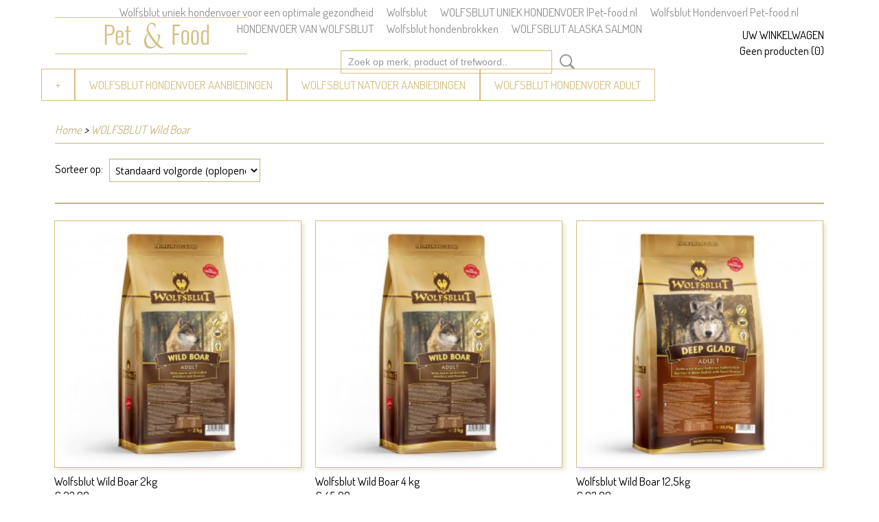

--- FILE ---
content_type: text/html; charset=UTF-8
request_url: https://www.pet-food.nl/webshop/wolfsblut-wild-boar/
body_size: 13704
content:
<!DOCTYPE html>
<html lang="nl" prefix="og: http://ogp.me/ns#">
<head>
  <script src="/core/javascript/polyfills/polyfills-transpiled.js" defer nomodule></script>
  <meta name="keywords" content="=http%3A%2F%2Fwww.pet-food.nl%2Fwebshop%2F28728-WOLFSBLUT&amp;amp;amp;ei=g5OpUp_2Cc_Q7Ab8mYGgDA&amp;amp;amp;usg=AFQjCNFbNY7B1S-oABXPsTP0xX-gOMUOhg&amp;amp;amp;bvm=bv.57967247,d.d2k
wolfsblut verkooppunten - Google zoeken
http://www.google.nl/url?sa=t&amp;amp;amp;rct=j&amp;amp;amp;q=&amp;amp;amp;esrc=s&amp;amp;amp;frm=1&amp;amp;amp;source=web&amp;amp;amp;cd=1&amp;amp;amp;cad=rja&amp;amp;amp;sqi=2&amp;amp;amp;ved=0CDgQFjAA&amp;amp;amp;url=http%3A%2F%2Fwww.pet-food.nle%2Fwebshop%2F28728-WOLFSBLUT&amp;amp;amp;ei=Ge4dUvu6HdGS7Aay2YCwDA&amp;amp;amp;usg=AFQjCNFbNY7B1S-oABXPsTP0xX-gOMUOhg&amp;amp;amp;bvm=bv.51156542,d.d2k
url?sa=t&amp;amp;amp;rct=j&amp;amp;amp;q=&amp;amp;amp;esrc=s&amp;amp;amp;frm=1&amp;amp;amp;source=web&amp;amp;amp;cd=1&amp;amp;amp;cad=rja&amp;amp;amp;sqi=2&amp;amp;amp;ved=0CDgQFjAA&amp;amp;amp;url=http%3A%2F%2Fwww.pet-food.nl%2Fwebshop%2F28728-WOLFSBLUT&amp;amp;amp;ei=Ge4dUvu6HdGS7Aay2YCwDA&amp;amp;amp;usg=AFQjCNFbNY7B1S-oABXPsTP0xX-gOMUOhg&amp;amp;amp;bvm=bv.51156542,d.d2khttp://www.google.nl/#gs_rn=21&amp;amp;amp;gs_ri=psy-ab&amp;amp;amp;cp=8&amp;amp;amp;gs_id=w&amp;amp;amp;xhr=t&amp;amp;amp;q=wolfsblutpetfood.nl&amp;amp;amp;es_nrs=true&amp;amp;amp;pf=p&amp;amp;amp;output=search&amp;amp;amp;sclient=psy-ab&amp;amp;amp;oq=wolfsblu&amp;amp;amp;gs_l=&amp;amp;amp;pbx=1&amp;amp;amp;bav=on.2,or.r_qf.&amp;amp;amp;bvm=bv.49405654,d.ZWU&amp;amp;amp;fp=e12efdd4deaf9040&amp;amp;amp;biw=1680&amp;amp;amp;bih=943
url?sa=t&amp;amp;amp;rct=j&amp;amp;amp;q=wolfsblut&amp;amp;amp;source=web&amp;amp;amp;cd=1&amp;amp;amp;cad=rja&amp;amp;amp;ved=0CDcQ0gIoATAA&amp;amp;amp;url=http%3A%2F%2Fwww.pet-food.nl%2Fhundefutter-trockenfutter-fuer-hunde-wolfsblutpetfood.nl&amp;amp;amp;ei=zT2fUeOEJ6PH7AabmYAQ&amp;amp;amp;usg=AFQjCNF1jBpWUbrMzhDy2q-_xaiGZ7PCEg
http://www.google.nl/url?sa=t&amp;amp;amp;rct=j&amp;amp;amp;q=wolfsblut&amp;amp;amp;source=web&amp;amp;amp;cd=1&amp;amp;amp;cad=rja&amp;amp;amp;ved=0CDcQ0gIoATAA&amp;amp;amp;url=http%3A%2F%2Fwww.pet-food.nl%2Fhundefutter-trockenfutter-fuer-hunde-wolfsblut.html&amp;amp;amp;ei=zT2fUeOEJ6PH7AabmYAQ&amp;amp;amp;usg=AFQjCNF1jBpWUbrMzhDy2q-_xaiGZ7PCEg
url?sa=t&amp;amp;amp;rct=j&amp;amp;amp;q=wolfsblut&amp;amp;amp;source=web&amp;amp;amp;cd=1&amp;amp;amp;cad=rja&amp;amp;amp;sqi=2&amp;amp;amp;ved=0CDcQFjAA&amp;amp;amp;url=http%3A%2F%2Fwww.pet-food.nl.%2F&amp;amp;amp;ei=k8-cUYG_A86A7QanqoGICA&amp;amp;amp;usg=AFQjCNFCuDz5afXoiCSZLQ-aYKnCaXi-xA&amp;amp;amp;bvm=bv.46751780,d.d2k
http://www.google.nl/url?sa=t&amp;amp;amp;rct=j&amp;amp;amp;q=wolfsblut&amp;amp;amp;source=web&amp;amp;amp;cd=1&amp;amp;amp;cad=rja&amp;amp;amp;sqi=2&amp;amp;amp;ved=0CEAQ0gIoATAA&amp;amp;amp;url=http%3A%2F%2Fwww.pet-food.nl%2Fhundefutter-trockenfutter-fuer-hunde-wolfsblut.html&amp;amp;amp;ei=k8-cUYG_A86A7QanqoGICA&amp;amp;amp;usg=AFQjCNF1jBpWUbrMzhDy2q-_xaiGZ7PCEg&amp;amp;amp;bvm=bv.46751780,d.d2k
sa=t&amp;amp;amp;rct=j&amp;amp;amp;q=wolfsblut+alaska+salmon+15+kg&amp;amp;amp;source=web&amp;amp;amp;cd=1&amp;amp;amp;cad=rja&amp;amp;amp;ved=0CDsQFjAA&amp;amp;amp;url=http%3A%2F%2Fwww.pet-food.nl%2Fdetail%2F241307-WOLFSBLUT-ALASKA-SALMON-15-kg&amp;amp;amp;ei=InYzUbLwFeqG0AX324DACg&amp;amp;amp;usg=AFQjCNG96WV_QPTzPWU5ymuxjbhl4L4jAg&amp;amp;amp;bvm=bv.43148975,d.d2k
url?sa=t&amp;amp;amp;rct=j&amp;amp;amp;q=wolfsblut+black+marsh&amp;amp;amp;source=web&amp;amp;amp;cd=1&amp;amp;amp;cad=rja&amp;amp;amp;ved=0CDsQFjAA&amp;amp;amp;url=http%3A%2F%2Fwww.pet-food.nl%2Fdetail%2F580826-WOLFSBLUT-BLACK-MARSH-15-kg&amp;amp;amp;ei=aHczUfeVK8aZ0QWs1YDIAw&amp;amp;amp;usg=AFQjCNEtYlpRL5EH-Fpa0-JnXeNMqdLGfQ&amp;amp;amp;bvm=bv.43148975,d.d2k
url?sa=t&amp;amp;amp;rct=j&amp;amp;amp;q=wolfsblut+blue+mountain&amp;amp;amp;source=web&amp;amp;amp;cd=2&amp;amp;amp;cad=rja&amp;amp;amp;ved=0CEIQFjAB&amp;amp;amp;url=http%3A%2F%2fwww.pet-food.nl%2Fdetail%2F580837-WOLFSBLUT-BLUE-MOUNTAIN-4-kg&amp;amp;amp;ei=93czUfXxJ5S10QW-pICYCg&amp;amp;amp;usg=AFQjCNHf2clxcjfwPbqBLb-VHUesa0MQLw&amp;amp;amp;bvm=bv.43148975,d.d2k
url?sa=t&amp;amp;amp;rct=j&amp;amp;amp;q=wolfsblut+cold+river+15+kg&amp;amp;amp;source=web&amp;amp;amp;cd=1&amp;amp;amp;cad=rja&amp;amp;amp;ved=0CDEQFjAA&amp;amp;amp;url=http%3A%2F%2Fwww.pet-food.nl%2Fdetail%2F241311-WOLFSBLUT-COLD-RIVER-15-kg&amp;amp;amp;ei=zXkzUayBEqjF0QW7uoCACQ&amp;amp;amp;usg=AFQjCNHDiByxqNKXLJkGD7Dmi21bKrU2ag&amp;amp;amp;bvm=bv.43148975,d.d2k
url?sa=t&amp;amp;amp;rct=j&amp;amp;amp;q=wolfsblut+dark+forest&amp;amp;amp;source=web&amp;amp;amp;cd=1&amp;amp;amp;cad=rja&amp;amp;amp;ved=0CDEQFjAA&amp;amp;amp;url=http%3A%2F%2Fwww.pet-food.nl%2Fhundefutter-trockenfutter-erwachsene-hunde%2Fhundefutter-dark-forest-trockenfutter.html&amp;amp;amp;ei=NXozUZOxFcuS0QW45YCQAQ&amp;amp;amp;usg=AFQjCNG2rzQkekUzgPFU7RpJjHa3I3DghQ&amp;amp;amp;bvm=bv.43148975,d.d2k
url?sa=t&amp;amp;amp;rct=j&amp;amp;amp;q=wolfsblut+green+valley&amp;amp;amp;source=web&amp;amp;amp;cd=1&amp;amp;amp;cad=rja&amp;amp;amp;ved=0CDEQFjAA&amp;amp;amp;url=http%3A%2F%2 www.pet-food.nl%2Fhondenbrok%2Fwolfsblut-green-valley&amp;amp;amp;ei=zXozUZHyOabI0QXp3YHYDA&amp;amp;amp;usg=AFQjCNHcaDogo12laJii71ZAafzRt6-YkA&amp;amp;amp;bvm=bv.43148975,d.d2k
url?sa=t&amp;amp;amp;rct=j&amp;amp;amp;q=wolfsblut+grey+peak&amp;amp;amp;source=web&amp;amp;amp;cd=1&amp;amp;amp;cad=rja&amp;amp;amp;ved=0CDsQFjAA&amp;amp;amp;url=http%3A%2F%2Fwww.pet-food.nl%2Fforum%2Fwolfsblut-heeft-een-nieuwe-smaak-grey-peak-beschikbaar-variant-puppys-adult-senior&amp;amp;amp;ei=WIAzUZj_JYOi0QXc84BQ&amp;amp;amp;usg=AFQjCNEYYF0bvVR04wGWXxml-RIpwoqZpA&amp;amp;amp;bvm=bv.43148975,d.d2k
url?sa=t&amp;amp;amp;rct=j&amp;amp;amp;q=wolfsblut+grey+peak+puppy&amp;amp;amp;source=web&amp;amp;amp;cd=1&amp;amp;amp;cad=rja&amp;amp;amp;ved=0CDEQFjAA&amp;amp;amp;url=http%3A%2F%2Fwww.pet-food.nl%2Fforum%2Fwolfsblut-heeft-een-nieuwe-smaak-grey-peak-beschikbaar-variant-puppys-adult-senior&amp;amp;amp;ei=yIAzUaWtGKSi0QX75YCgDA&amp;amp;amp;usg=AFQjCNEYYF0bvVR04wGWXxml-RIpwoqZpA&amp;amp;amp;bvm=bv.43148975,d.d2k
url?sa=t&amp;amp;amp;rct=j&amp;amp;amp;q=wolfsblut+grey+peak+senior&amp;amp;amp;source=web&amp;amp;amp;cd=1&amp;amp;amp;cad=rja&amp;amp;amp;ved=0CDsQFjAA&amp;amp;amp;url=http%3A%2F%2Fwww.pet-food.nl%2Fhundefutter-trockenfutter-senioren-alte-hunde%2Fhundefutter-grey-peak-senior-trockenfutter.html&amp;amp;amp;ei=EoEzUaH6EK_Z0QXkloGwDA&amp;amp;amp;usg=AFQjCNEU54P6wh_LkS3WPL59vpWe9pS7Pg&amp;amp;amp;bvm=bv.43148975,d.d2k
url?sa=t&amp;amp;amp;rct=j&amp;amp;amp;q=wolfsblut+grey+peak+small+breed&amp;amp;amp;source=web&amp;amp;amp;cd=1&amp;amp;amp;cad=rja&amp;amp;amp;ved=0CDEQFjAA&amp;amp;amp;url=http%3A%2F%2Fwww.pet-food.nl%2Fforum%2Fwolfsblut-heeft-een-nieuwe-smaak-grey-peak-beschikbaar-variant-puppys-adult-senior&amp;amp;amp;ei=64EzUYK0KOnM0AXIjYHYDQ&amp;amp;amp;usg=AFQjCNEYYF0bvVR04wGWXxml-RIpwoqZpA&amp;amp;amp;bvm=bv.43148975,d.d2k
url?sa=t&amp;amp;amp;rct=j&amp;amp;amp;q=wolfsblut+grey+peak+small+breed+15+kg&amp;amp;amp;source=web&amp;amp;amp;cd=1&amp;amp;amp;cad=rja&amp;amp;amp;ved=0CDEQFjAA&amp;amp;amp;url=http%3A%2F%2Fwww.pet-food.nl%2Fdetail%2F481062-WOLFSBLUT-GREY-PEAK-Small-Breed-15-kg&amp;amp;amp;ei=KoIzUeG7A-eK0AWPq4D4CQ&amp;amp;amp;usg=AFQjCNGdft0d7XsGAvwnHA1JV5WdIWko3Q&amp;amp;amp;bvm=bv.43148975,d.d2k
url?sa=t&amp;amp;amp;rct=j&amp;amp;amp;q=wolfsblut+wild+duck&amp;amp;amp;source=web&amp;amp;amp;cd=1&amp;amp;amp;cad=rja&amp;amp;amp;ved=0CDsQFjAA&amp;amp;amp;url=http%3A%2F%2Fwww.pet-food.nl%2Fhundefutter-trockenfutter-erwachsene-hunde%2Fhundefutter-wild-duck-adult-trockenfutter.html&amp;amp;amp;ei=b4IzUaXhHKSt0QX7yYBw&amp;amp;amp;usg=AFQjCNHzj1_sCXsGwema-iTdPRkHhu1VpA&amp;amp;amp;bvm=bv.43148975,d.d2k
url?sa=t&amp;amp;amp;rct=j&amp;amp;amp;q=wolfsblut+wild+duck+small+breed&amp;amp;amp;source=web&amp;amp;amp;cd=1&amp;amp;amp;cad=rja&amp;amp;amp;ved=0CDEQFjAA&amp;amp;amp;url=http%3A%2F%2Fwww.pet-food.nl%2Fdetail%2F580918-WOLFSBLUT-WILD-DUCK-SMALL-BREED-3-kg&amp;amp;amp;ei=NIMzUavLKsO50QWL8oHIDw&amp;amp;amp;usg=AFQjCNGXhPH4pzWqKaBq5f3ORYm8CT-e6g&amp;amp;amp;bvm=bv.43148975,d.d2k
url?sa=t&amp;amp;amp;rct=j&amp;amp;amp;q=wolfsblut+wide+plain&amp;amp;amp;source=web&amp;amp;amp;cd=1&amp;amp;amp;cad=rja&amp;amp;amp;ved=0CDEQFjAA&amp;amp;amp;url=http%3A%2F%2Fwww.pet-food.nl%2Fhundefutter-trockenfutter-erwachsene-hunde%2Fhundefutter-wide-plain-trockenfutter.html&amp;amp;amp;ei=noMzUfW6A6KV0QXYqYCACw&amp;amp;amp;usg=AFQjCNEV0uRlCSS5QiAdEoTuB2qThhvoVQ&amp;amp;amp;bvm=bv.43148975,d.d2k
url?sa=t&amp;amp;amp;rct=j&amp;amp;amp;q=wolfsblut+wide+plain+puppy&amp;amp;amp;source=web&amp;amp;amp;cd=1&amp;amp;amp;cad=rja&amp;amp;amp;ved=0CDEQFjAA&amp;amp;amp;url=http%3A%2F%2Fwww.pet-food.nl%2Fdetail%2F659052-WOLFSBLUT-WIDE-PLAIN-Puppy-15-kg&amp;amp;amp;ei=2IMzUcaTI4TG0QWz_ICQBQ&amp;amp;amp;usg=AFQjCNEydb2a9tlZLqeaD6WpfH01fXgbbQ&amp;amp;amp;bvm=bv.43148975,d.d2k
http://www.google.nl/#hl=nl&amp;amp;amp;gs_rn=4&amp;amp;amp;gs_ri=psy-ab&amp;amp;amp;pq=wolfsblut&amp;amp;amp;cp=11&amp;amp;amp;gs_id=5f&amp;amp;amp;xhr=t&amp;amp;amp;q=wolfsblut+alaska+salmon&amp;amp;amp;es_nrs=true&amp;amp;amp;pf=p&amp;amp;amp;sclient=psy-ab&amp;amp;amp;oq=wolfsblut+a&amp;amp;amp;gs_l=&amp;amp;amp;pbx=1&amp;amp;amp;bav=on.2,or.r_gc.r_pw.r_qf.&amp;amp;amp;bvm=bv.42965579,d.d2k&amp;amp;amp;fp=425eb3ee55342f59&amp;amp;amp;biw=1641&amp;amp;amp;bih=885
http://www.google.nl/#hl=nl&amp;amp;amp;q=wolfsblut+alaska+salmon+15+kg&amp;amp;amp;spell=1&amp;amp;amp;sa=X&amp;amp;amp;ei=6nMuUfDvOOWX1AWf54CIDQ&amp;amp;amp;ved=0CCsQBSgA&amp;amp;amp;bav=on.2,or.r_gc.r_pw.r_qf.&amp;amp;amp;bvm=bv.42965579,d.d2k&amp;amp;amp;fp=425eb3ee55342f59&amp;amp;amp;biw=1641&amp;amp;amp;bih=885
http://www.google.nl/#hl=nl&amp;amp;amp;sclient=psy-ab&amp;amp;amp;q=wolfsblut+blue+mountain&amp;amp;amp;oq=wolfsblut+blue+mountain+&amp;amp;amp;gs_l=hp.1.1.0j0i30j0i10i30j0i30.11594.13151.3.15310.4.4.0.0.0.0.87.312.4.4.0...0.0...1c.1.4.psy-ab.EYwoEnMRuHE&amp;amp;amp;pbx=1&amp;amp;amp;bav=on.2,or.r_gc.r_pw.r_qf.&amp;amp;amp;bvm=bv.42965579,d.d2k&amp;amp;amp;fp=425eb3ee55342f59&amp;amp;amp;biw=1641&amp;amp;amp;bih=885
http://www.google.nl/#hl=nl&amp;amp;amp;sclient=psy-ab&amp;amp;amp;q=wolfsblut+blue+mountain+15+kg&amp;amp;amp;oq=wolfsblut+blue+mountain+15+kg&amp;amp;amp;gs_l=hp.12..0i10.4884.4884.16.6466.1.1.0.0.0.0.64.64.1.1.0...0.0...1c.1.4.psy-ab.xejmEO2_Plo&amp;amp;amp;pbx=1&amp;amp;amp;bav=on.2,or.r_gc.r_pw.r_qf.&amp;amp;amp;bvm=bv.42965579,d.d2k&amp;amp;amp;fp=425eb3ee55342f59&amp;amp;amp;biw=1641&amp;amp;amp;bih=885
http://www.google.nl/#hl=nl&amp;amp;amp;sclient=psy-ab&amp;amp;amp;q=wolfsblut+black+marsh&amp;amp;amp;oq=wolfsblut+b&amp;amp;amp;gs_l=hp.1.3.0l4.0.0.23.2897.0.0.0.0.0.0.0.0..0.0...0.0...1c..4.psy-ab.Rc6MsfgNOAg&amp;amp;amp;pbx=1&amp;amp;amp;bav=on.2,or.r_gc.r_pw.r_qf.&amp;amp;amp;bvm=bv.42965579,d.d2k&amp;amp;amp;fp=425eb3ee55342f59&amp;amp;amp;biw=1641&amp;amp;amp;bih=885
http://www.google.nl/#hl=nl&amp;amp;amp;gs_rn=4&amp;amp;amp;gs_ri=psy-ab&amp;amp;amp;pq=wolfsblut%20black%20marsh&amp;amp;amp;cp=27&amp;amp;amp;gs_id=cj&amp;amp;amp;xhr=t&amp;amp;amp;q=wolfsblut+black+marsh+15+kg&amp;amp;amp;es_nrs=true&amp;amp;amp;pf=p&amp;amp;amp;sclient=psy-ab&amp;amp;amp;oq=wolfsblut+black+marsh+15+kg&amp;amp;amp;gs_l=&amp;amp;amp;pbx=1&amp;amp;amp;bav=on.2,or.r_gc.r_pw.r_qf.&amp;amp;amp;bvm=bv.42965579,d.d2"/>
  <meta name="description" content="WOLFSBLUT Wild Boar Wolfsblut hondenvoer Koop je bij www.pet-food.nl Wolfsblut Hondenvoer Wolfsblut maakt natuurlijke en gezonde, maar vooral "/>
  <meta name="language" content="nl"/>
  <meta name="charset" content="UTF-8"/>
  <meta name="google-site-verification" content="2BLtTzRAN8bemmOrIMs5yIMlpcEoBTaEHoETj6rX7go"/>
  <meta name="generator" content="IZICMS2.0"/>
  <link href="/service/xml/News/atom.xml" rel="alternate" title="Alle berichten"/>
  <link href="/data/cache/compressedIncludes/compressedIncludes_2394788041_676262c9febd950eb61f977d1aae1c6e.css" rel="stylesheet" media="all"/>
  <link href="https://fonts.googleapis.com/css?family=Dosis:400,700&amp;r=3788&amp;fp=" rel="stylesheet" media="screen"/>
  <link href="https://fonts.googleapis.com/css?family=Open+Sans:400,700&amp;r=3788&amp;fp=" rel="stylesheet" media="screen"/>
  <link href="https://fonts.googleapis.com/css?family=Source+Sans+Pro:400,700&amp;r=3788&amp;fp=" rel="stylesheet" media="screen"/>
  <script src="/core/javascript/mootools/mootools-core-1.6.0-transpiled.js?r=3788&amp;fp=92a13c37"></script>
  <script src="/core/javascript/mootools/mootools-more-1.6.0-transpiled.js?r=3788&amp;fp=92a13c37"></script>
  <script src="/core/javascript/lib/helper/LocaleGlobal-minified.js?r=3788&amp;fp=92a13c37" type="module"></script>
  <script src="/core/javascript/lib/helper/LocaleGlobal-transpiled.js?r=3788&amp;fp=92a13c37" defer nomodule></script>
  <script src="/modules/Shop/templates/bootstrap/js/pixeldensity-transpiled.js?r=3788&amp;fp=92a13c37"></script>
  <script src="/modules/Shop/templates/bootstrap/js/cerabox/cerabox-transpiled.js?r=3788&amp;fp=92a13c37"></script>
  <script src="/modules/Shop/templates/bootstrap/js/modal.js?r=3788&amp;fp=ebabe499"></script>
  <script src="/modules/Shop/templates/bootstrap/js/product_attributes-transpiled.js?r=3788&amp;fp=92a13c37"></script>
  <script src="/templates/responsive-1/js/product-behaviour-transpiled.js?r=3788&amp;fp=92a13c37"></script>
  <script src="/templates/responsive-1/js/touch-mootools-transpiled.js?r=3788&amp;fp=92a13c37"></script>
  <script src="/templates/responsive-1/js/category-menu-transpiled.js?r=3788&amp;fp=92a13c37"></script>
  <script src="/templates/responsive-1/js/columnizer-transpiled.js?r=3788&amp;fp=92a13c37"></script>
  <script src="/templates/responsive-1/js/responsive-transpiled.js?r=3788&amp;fp=92a13c37"></script>
  <script src="/templates/responsive-1/js/designListener-transpiled.js?r=3788&amp;fp=92a13c37"></script>
  <script src="/modules/Shop/templates/bootstrap/js/modal-transpiled.js?r=3788&amp;fp=92a13c37"></script>
  <script>/*<![CDATA[*/
    document.addEventListener('DOMContentLoaded',function(){
      var evt = document.createEvent('CustomEvent');evt.initCustomEvent( 'designchange', false, false, {"carousel_slide_duration":"5000ms","carousel_slide1_enabled":"1","carousel_slide1_animation":"fade","carousel_slide1_button_text":"","carousel_slide1_button_href":"https:\/\/www.wolfsblut-petfood.nl\/webshop\/wolfsblut-hondenvoeraanbiedingen\/","carousel_slide2_enabled":"-1","carousel_slide2_animation":"slide-up","carousel_slide2_button_text":"BEKIJK HET AANBOD","carousel_slide2_button_href":"\/","carousel_slide3_enabled":"-1","carousel_slide3_animation":"slide-left","carousel_slide3_button_text":"","carousel_slide3_button_href":"\/","carousel_slide3_slogan":"VOORBEELDSLIDE 3","carousel_slide4_enabled":"-1","carousel_slide4_animation":"slide-down","carousel_slide4_button_text":"","carousel_slide4_button_href":"\/","carousel_slide4_slogan":"VOORBEELDSLIDE 4","carousel_slide5_enabled":"-1","carousel_slide5_animation":"slide-right","carousel_slide5_button_text":"","carousel_slide5_button_href":"\/","carousel_slide5_slogan":"VOORBEELDSLIDE 5","carousel_slide1_full_image_link":"","carousel_slide1_slogan":"Pet-food","carousel_slide2_full_image_link":"","carousel_slide2_slogan":"","carousel_slide3_full_image_link":"","carousel_slide4_full_image_link":"","carousel_slide5_full_image_link":""} );document.dispatchEvent(evt);
      Locale.define('nl-NL','Core',{"cancel":"Annuleren","close":"Sluiten"});
      Locale.define('nl-NL','Shop',{"loading":"Een moment geduld alstublieft..","error":"Er is helaas een fout opgetreden.","added":"Toegevoegd","product_added_short":"&#x2713; Toegevoegd aan winkelwagen:","product_not_added":"Het product kon niet worden toegevoegd.","variation_not_given_short":"Kies de gewenste uitvoering:","attribute_dimension_error":"Het veld '%s' bevat een ongeldige waarde."});
      Locale.use('nl-NL');
  });
  /*]]>*/</script>
  <style>/*<![CDATA[*/
    #site .product .thumbnail a{
height: 350px;
}
/*body .product {
    width: 100%;
}*/
.categoryMenu h2{
color: #D1BF82;
}
#site .product .thumbnail{
border-color: #D1BF82;
}
#site .product .thumbnail:hover{
border-color: #D1BF82;
}
form.search input{
background: #ffffff;
border-color: #D1BF82;
color:#000000;
}
body div#shop-modal-container .modal-body select{
background: #ffffff;
border-color: #D1BF82;
color:#000000;
}
#top .basketLink{
color:#000000;
}
#site select{
background: #ffffff;
color: #D1BF82;
}
#menu .dropdown{
background: #ffffff none repeat scroll 0% 0%;
}
#menu .dropdown a{
font-weight:700!important;
}
#menu .dropdown a, #menu .dropdown .active a, #menu .dropdown a.hover{
color: #D1BF82;
}
#menu .container > ul > .active > a, #menu .container > ul > .open > a, #menu .container > ul > li > a.hover{
background:#ffffff;
color: #D1BF82;
}
/*Verberg subtitel onder productfoto's*/
#site .productAction .imageCanvas .subtitle{
display:none;
}
/*koop knoppen*/
#site .product .buy, #site .product .buy:hover, #site .productDetail .buy, #site .productDetail .buy:hover{
background: #D1BF82;
}
.categories li, .pull-right li, .categoryMenu li
{
  border: 1px solid #D1BF82;
}
/*producten*/
#site .product{
height:unset;
}
#site .productDetail h1{
color: #000000;
}
#site .product .desc{
display:none;
}
#top #logo{
    background-size: contain;
}
#site .product .name{
color:#000000;
}
/*Correct producttext display*/
@media (min-width: 1200px){
.span6{
margin-left: 0;
}
.span6 .row{
margin-left: 0;
}
}
/*product hover niet meer zwart*/
#site .focussed .product { border-color: #282828; background: #ffffff none repeat scroll 0% 0%;}
.span2.similarProducts .name a{
color: #000000;
}
blockquote{
padding:0;
margin:0;
border-left: none;
}
body .categoryMenu li a:hover, .NavigationToolsModule li a:hover{
border: 1px solid #000000;
}
/*Customized order pop up*/
#shop-modal-container{
border: 3px solid #C4B47F;
}
div#shop-modal-container .modal-header {
    margin-bottom: 0;
}
body div#shop-modal-container .modal-header, body div#shop-modal-container .modal-body, body div#shop-modal-container .modal-footer{
background: #ffffff none repeat scroll 0% 0%;
}
.modal-header h3, .order-product-detail, body div#shop-modal-container .modal-header .order-product-detail .productDetail h1, body div#shop-modal-container .modal-header .order-product-detail .productDetail span.price{
color:#000000!important;
}
.modal-header h3, .productDetail h1, body div#shop-modal-container .modal-header .product-attributes .productDetail span.price, body div#shop-modal-container .modal-header .product-related .productDetail span.price, body div#shop-modal-container .modal-header .order-product-detail .productDetail span.price{
font-weight:300!important;
}
body div#shop-modal-container .modal-header .order-product-detail .productDetail button.cancel{
background:#ffffff;
border:1px solid #C4B47F;
}
/*Remove after test*/
.categoryMenu {
  display: none;
}
.span9 {
    width: 100%;
  }
.iziInnerContent img{
width:100%!important;
min-height:550px;
}
.home .iziInnerContent img{
width:inherit!important;
min-height:104px;
}
/*for mobile*/
@media (max-width: 767px){
body .product {
    width: 100%;
}
#carousel {
    height: 200px;
}
#carousel .slide1 .slogan {
margin-right: 18%;
}
.mobileHeader{
background-color: #D1BF82;
}
#menu .container > ul > li > a{
text-transform: none;
padding-left:10px;
font-weight:300!important;
}
.iziInnerContent img{
min-height:200px!important;
}
.home .iziInnerContent img{
width:inherit!important;
min-height:104px!important;
}
#menu .container > ul > li > a{
font-size:21px;
font-weight: 400 !important;
}
.caret {
    border-top: 10px solid #000000;
    border-right: 10px solid transparent;
    border-left: 10px solid transparent;
}
}/**/
.span3 {
    width: 360px;
  }
.home .span3 {
    width: 360px;
  }
/*Form invulvelden aangepaste achtergrondkleur*/
#site .MooSelect-container.multiple .MooSelect-stage, #site input[type="text"], #site input[type="password"], #site select, #site textarea{
background: #fff none repeat scroll 0% 0%;
color: #000000;
}
li.__all_categories {
    float: left;
}
div#footer_categories{
display:none;
}
#menu .__all_categories .dropdown, #menu .pull-right .dropdown{
right: inherit!important;
}
.notice{display:none;}
/*woord menu naast haburger op mobiel*/
.visible-phone.mobileHeader:after {
    content: "Menu";
    position: absolute;
    left: 52px;
display: block;
color: #ffffff;
    font-family: Open Sans;
}
/*Verberg de brede foto boven de producten op categoriepagina's*/
#section_main_0 img{
display:none;
}
  /*]]>*/</style>
  <title>WOLFSBLUT Wild Boar - Wolfsblut | Pet-food.nl</title>
  <meta name="viewport" content="width=device-width, initial-scale=1.0, user-scalable=yes, minimum-scale=1.0, maximum-scale=3.0"/>
</head>
<body itemscope itemtype="http://schema.org/WebPage">
<div id="top">
  <div id="topMenu" class="container">
    <div id="logo" onclick="document.location.href='/';"></div>
          <ul class="topMenu">
                  <li><a href="/no-title.html"></a></li>
                  <li><a href="/new-page-1.html"></a></li>
                  <li><a href="/new-page-2.html"></a></li>
                  <li><a href="/wolfsblut.html">Wolfsblut uniek hondenvoer voor een optimale gezondheid</a></li>
                  <li><a href="/wolfsblut-voeding-voor-je-hond-kopen.html">Wolfsblut </a></li>
                  <li><a href="/wolfsblut-hondenvoer-kopen-bij-pet-foodnl.html">WOLFSBLUT UNIEK HONDENVOER |Pet-food.nl</a></li>
                  <li><a href="/wolfsblut-hondenvoer-pet-foodnl.html">Wolfsblut Hondenvoer| Pet-food.nl</a></li>
                  <li><a href="/hondenvoer-van-wolfsblut.html">HONDENVOER VAN WOLFSBLUT</a></li>
                  <li><a href="/wolfsblut-hondenbrokken-.html">Wolfsblut hondenbrokken </a></li>
                  <li><a href="/wolfsblut-alaska-salmon.html">WOLFSBLUT ALASKA SALMON</a></li>
        
      </ul>
      
<div id="basket" class="show_profile">
  
    <div class="cart">
    <label><a href="/webshop/basket.html" class="basketLink">Uw winkelwagen</a></label>
    <span class="basketPrice">Geen producten <span class="basketAmount">(0)</span></span>
  
    </div>
</div>
<script type="text/javascript" src="//translate.google.com/translate_a/element.js?cb=googleTranslateElementInit"></script>
<script type="text/javascript">
function googleTranslateElementInit() {
  new google.translate.TranslateElement({
      pageLanguage: 'nl',
      //includedLanguages: 'nl,en,fr,de',
      includedLanguages : 'nl',
      layout: google.translate.TranslateElement.InlineLayout.SIMPLE,	
  }, 'google_translate_element');
}
</script>
      </div>
      
    <form action="/zoeken.html" method="get" class="search">
      <input class="query" placeholder="Zoek op merk, product of trefwoord.." type="text" name="q" value="" />
      <button type="submit" class="btn">Zoeken</button>
    </form>
  </div>
  
                
<div id="menu">
  <div class="container">
    
    <ul class="pull-right" >
                                                                                                                                                                                                                                          
    </ul>
  
      <ul class="categories test">
                            <li class=""><a href="/webshop/wolfsblut-hondenvoer-aanbiedingen/">Wolfsblut Hondenvoer aanbiedingen</a></li>
                                <li class=""><a href="/webshop/wolfsblut-natvoer-aanbiedingen/">WOLFSBLUT Natvoer Aanbiedingen</a></li>
                                <li class=""><a href="/webshop/wolfsblut-hondenvoer-adult/">WOLFSBLUT Hondenvoer Adult</a></li>
                                <li class=""><a href="/webshop/wolfsblut-large-breed-adult/">WOLFSBLUT Large breed Adult</a></li>
                                <li class=""><a href="/webshop/wolfsblut-small-breed-adult/">WOLFSBLUT Small breed Adult</a></li>
                                <li class=""><a href="/webshop/wolfsblut-puppy/">WOLFSBLUT Puppy</a></li>
                                <li class=""><a href="/webshop/wolfsblut-puppy-large-breed/">WOLFSBLUT Puppy large breed</a></li>
                                <li class=""><a href="/webshop/wolfsblut-senior/">WOLFSBLUT Senior</a></li>
                                <li class=""><a href="/webshop/nat-hondenvoer-wolfsblut/">Nat-hondenvoer-Wolfsblut</a></li>
                                <li class=""><a href="/webshop/wolfsblut-alaska-salmon-adult/">Wolfsblut Alaska Salmon </a></li>
                                <li class=""><a href="/webshop/wolfsblut-atlantic-tuna-adult/">WOLFSBLUT Atlantic Tuna Adult</a></li>
                                <li class=""><a href="/webshop/wolfsblut-black-bird-adul/">WOLFSBLUT Black Bird Adul</a></li>
                                <li class=""><a href="/webshop/wolfsblut-black-marsh-adult/">WOLFSBLUT-Black-Marsh Adult</a></li>
                                <li class=""><a href="/webshop/wolfsblut-blue-mountain/">WOLFSBLUT-Blue-Mountain</a></li>
                                <li class=""><a href="/webshop/wolfsblut-cold-river/">WOLFSBLUT-Cold-River</a></li>
                                <li class=""><a href="/webshop/wolfsblut-country-chicken-adult/">Wolfsblut Country Chicken Adult</a></li>
                                <li class=""><a href="/webshop/wolfsblut-dark-forest/">WOLFSBLUT-Dark-Forest</a></li>
                                <li class=""><a href="/webshop/wolfsblut-deep-glade-adult/">WOLFSBLUT Deep Glade Adult</a></li>
                                <li class=""><a href="/webshop/wolfsblut-down-under-adult/">WOLFSBLUT Down Under Adult</a></li>
                                <li class=""><a href="/webshop/wolfsblut-foodies-choise-adult/">WOLFSBLUT Foodies Choise Adult</a></li>
                                <li class=""><a href="/webshop/wolfsblut-golden-goose-adult/">WOLFSBLUT Golden Goose Adult</a></li>
                                <li class=""><a href="/webshop/wolfsblut-green-valley/">WOLFSBLUT-Green-Valley</a></li>
                                <li class=""><a href="/webshop/wolfsblut-grey-peak-adult/">WOLFSBLUT-Grey-Peak-Adult</a></li>
                                <li class=""><a href="/webshop/wolfsblut-grey-peak-puppy/">WOLFSBLUT-Grey-Peak-Puppy</a></li>
                                <li class=""><a href="/webshop/wolfsblut-grey-peak-senior/">WOLFSBLUT-Grey-Peak-Senior</a></li>
                                <li class=""><a href="/webshop/wolfsblut-grey-peak-small/">WOLFSBLUT-Grey-Peak-Small</a></li>
                                <li class=""><a href="/webshop/wolfsblut-hunters-pride/">WOLFSBLUT-Hunters-Pride</a></li>
                                <li class=""><a href="/webshop/wolfsblut-jack-rabbit/">WOLFSBLUT-Jack-Rabbit</a></li>
                                <li class=""><a href="/webshop/wolfsblut-polar-night/">WOLFSBLUT-Polar-Night</a></li>
                                <li class=""><a href="/webshop/wolfsblut-range-lamb/">WOLFSBLUT-Range-Lamb</a></li>
                                <li class=""><a href="/webshop/wolfsblut-range-lamb-puppy/">WOLFSBLUT-Range-Lamb-puppy</a></li>
                                <li class=""><a href="/webshop/wolfsblut-red-rock/">WOLFSBLUT-Red-Rock</a></li>
                                <li class=""><a href="/webshop/wolfsblut-western-cape/">WOLFSBLUT Western Cape</a></li>
                                <li class=""><a href="/webshop/wolfsblut-wild-duck/">WOLFSBLUT Wild Duck</a></li>
                                <li class=""><a href="/webshop/wolfsblut-wild-duck-puppy/">WOLFSBLUT-Wild-Duck-Puppy</a></li>
                                <li class=""><a href="/webshop/wolfsblut-wild-duck-small-br/">WOLFSBLUT Wild Duck Small Br.</a></li>
                                <li class=""><a href="/webshop/wolfsblut-wild-duck-senior/">WOLFSBLUT Wild Duck Senior</a></li>
                                <li class=""><a href="/webshop/wolfsblut-wild-game/">WOLFSBLUT Wild Game</a></li>
                                <li class=""><a href="/webshop/wolfsblut-wild-pacific/">WOLFSBLUT Wild Pacific</a></li>
                                <li class=""><a href="/webshop/wolfsblut-wide-plain-active/">WOLFSBLUT Wide Plain Active</a></li>
                                <li class=""><a href="/webshop/wolfsblut-wide-plain/">WOLFSBLUT Wide Plain</a></li>
                                <li class=""><a href="/webshop/wolfsblut-wide-plain-light/">WOLFSBLUT Wide Plain light</a></li>
                                <li class=" active"><a href="/webshop/wolfsblut-wild-boar/">WOLFSBLUT Wild Boar</a></li>
                                <li class=""><a href="/webshop/wildcat-cheetah/">WILDCAT Cheetah</a></li>
                                <li class=""><a href="/webshop/wildcat-etosha/">WILDCAT Etosha</a></li>
                                <li class=""><a href="/webshop/wildcat-karoo/">WILDCAT Karoo</a></li>
                                <li class=""><a href="/webshop/taste-of-the-wild/">Taste of the Wild</a></li>
              
          </ul>
    
      <ul class="mobile-menu" style='display:none'>
                                                                                                                                                                                                                                          
    </ul> 
  
  </div>
</div>
<div class="visible-phone mobileHeader">
  <a href="#" class="openMobileMenu"></a>
  <form action="/zoeken.html" method="get" class="search">
    <input class="query" type="text" placeholder="Zoek op merk, product of trefwoord.." name="q" value="" />
    <button type="submit" class="btn">Zoeken</button>
  </form>
</div>
<script type="text/javascript">
  // Make the update menu function global
  var updateMenu = {};
  var category_menu;
  window.addEvent( 'domready', function ()
  {
    var elements = $$('.dropdown-toggle');
    var closeTimeout;
    var opt = {
      translations:{
        TEMPLATE_OTHER_CATEGORIES:'Overige categorie&euml;n',
        TEMPLATE_MENU_OVERFLOW_LABEL: '+'
      }
    }
    // Emulate hover in JS so we can control the hover behaviour on mobile browsers
    var ios10fix = false; // IOS10 has a bug where it triggers an extra click event on the location of the finger (even when mouseup is stopped) in the menu when it has less than 8 items...
    $('menu').getElements( 'a' ).each( function ( el ) {
      el.addEvent( 'mouseenter', function () { this.addClass('hover'); } );
      el.addEvent( 'mouseleave', function () { this.removeClass('hover'); } );
      el.addEvent( 'click', function ( e ) { if ( ios10fix ) e.stop(); } );
    } );
    // Global function to add drop-down behaviour to newly added menu items
    updateMenu = function () {
      var newElements = $$('.dropdown-toggle');
      newElements.each( function ( el ) {
        if ( -1 === elements.indexOf( el ) ) {
          el.addEvent( 'mouseenter', function () { el.addClass('hover'); } );
          el.addEvent( 'mouseleave', function () { el.removeClass('hover'); } );
          addMenuBehaviour( el );
        }
      } );
      // Add new elements to local list
      elements = newElements;
    }
    var addMenuBehaviour = function ( el ) {
      // Handle opening the menu
      el.addEvent( 'mouseover', openMenu );
      // Handle delayed menu close after mouse leave
      el.getParent('li').addEvent('mouseleave', function () {
        // Don't close when hovering a submenu-enabled item in the '+' menu
        if ( el.getParent( '.__all_categories' ) && el.getParent( '.dropdown' ) ) return;
        // Ignore mouseleave events when in mobile mode (needed for windows phone)
        if ( document.body.hasClass( 'mobile' ) ) return;
        closeTimeout = setTimeout( closeAll, 300 );
      } );
      el.getParent('li').addEvent('mouseenter', function () {
        clearTimeout( closeTimeout );
      } );
      // Also open menu on tap
      el.addEvent( 'tap', function ( e ) {
        if ( e.type == 'touchend' ) {
          openMenu.call(el, e);
          ios10fix = true;
          setTimeout( function () { ios10fix = false; }, 500 );
        }
      } );
    }
    var closeAll = function () {
      elements.getParent().removeClass('open');
      clearTimeout( closeTimeout );
    }
    var openMenu = function (e) {
      // Ignore mouseover events when in mobile mode
      if ( e.type == 'mouseover' && document.body.hasClass( 'mobile' ) ) return;
      if ( this.getParent( '.__all_categories' ) && this.getParent( '.dropdown' ) ) {
        if ( e.type == "touchend" ) document.location.href = this.get('href'); // Feign a click for touch actions (emulated click is blocked)
        return true;
      }
      // Already open.. Close when in mobile mode
      if ( this.getParent( 'li.open' ) ) {
        if ( e.type == "touchend" ) {
          closeAll();
        }
        return;
      }
      // Close all menu's
      elements.getParent().removeClass('open');
      // Prevent unexpected closing
      clearTimeout( closeTimeout );
      // Skip if disabled
      if ( this.hasClass('disabled') || this.match(':disabled') ) return;
      var dropdownMenu = this.getParent().getElement( '.dropdown' );
      if ( !dropdownMenu || !dropdownMenu.getElement('li') ) return; // Skip if empty
      dropdownMenu.setStyle( 'visibility', 'hidden' );
      this.getParent().addClass('open'); // open up selected
      var paddingTop = dropdownMenu.getStyle( 'padding-top' ).toInt();
      var dropdownMenuHeight = dropdownMenu.getSize().y - paddingTop - dropdownMenu.getStyle( 'padding-bottom' ).toInt();
      dropdownMenu.setStyles( {height:0,visibility:'visible', paddingTop: paddingTop + 10} );
      dropdownMenu.set( 'morph', {duration: 300, transition: 'sine:out', onComplete:function () { dropdownMenu.setStyle( 'height', 'auto' ); } } );
      dropdownMenu.morph( {height:dropdownMenuHeight, paddingTop: paddingTop} );
    };
    // Add behaviour to all drop-down items
    elements.each( addMenuBehaviour );
    // Init category menu
    category_menu = new CategoryMenu( opt );
  } );
</script>
  
  <div id="breadcrumbs" class="container">
    <div class="border-bottom">
      <a href="/" title="Home">Home</a> &gt; <a href="/webshop/wolfsblut-wild-boar/" title="WOLFSBLUT Wild Boar">WOLFSBLUT Wild Boar</a>
    </div>
  </div>
<div class="container" id="site">
  <div class="row">
          <div class="span12">
        <div class="iziSection" id="section_main"><div class="iziContent" id="section_main_0"><div class="iziInnerContent"><p><img src="/data/upload/images/overlay-slide-1-slide-1-1338401-1680x1050-desktopnexuscom.jpg" alt="" width="950" height="500" /></p></div></div><div id="section_main_1" class="ShopModule iziModule"><div class="categoryOverviewAction iziAction">
                                                                                                                                                                                                                                                                                                      
  <div class="pagination-options">
  
  <form method="get">
      
    Sorteer op: &nbsp;
    <select name="sorting" onchange="this.form.submit();">
          <option value="weight|asc" selected="selected">Standaard volgorde (oplopend)</option>
          <option value="weight|desc">Standaard volgorde (aflopend)</option>
          <option value="sale_price|asc">Prijs (oplopend)</option>
          <option value="sale_price|desc">Prijs (aflopend)</option>
          <option value="discount_price|asc">Korting (oplopend)</option>
          <option value="discount_price|desc">Korting (aflopend)</option>
          <option value="name|asc">Naam (oplopend)</option>
          <option value="name|desc">Naam (aflopend)</option>
          <option value="available|asc">Beschikbaar (oplopend)</option>
          <option value="available|desc">Beschikbaar (aflopend)</option>
    
    </select>
  
      <div class="pagination right">
        </div>
  
  
  <div class="clearfix"></div>
      <hr />
    </form>
</div>
  <div class="row">
          
  
<div class="span3 product">
  <div class="thumbnail">
      <div class="product-ribbon">
        </div>
      <a href="/webshop/wolfsblut-wild-boar/detail/484/wolfsblut-wild-boar-2kg.html" title="Wolfsblut Wild Boar 2kg" data-background="/data/upload/Shop/images/255x1000x0_wb762443wolfsbluttrockenfutterwildboarfront2kg42602627624431000pxshd-1.jpg"></a>
  </div>
  <span class="name">Wolfsblut Wild Boar 2kg</span>
  <span class="desc"> Wolfsblut Wild Boar 2kg Wolfsblut WOLFSBLUT Wild Boar Kopen?&#8230;</span>
  <div class="price">
        <span class="price">&euro; 23,90</span>
    </div>
  <div class="focussedDetails">
    
    
    <div class="buttons">
                        <a class="btn buy" href="#add" data-product_id="484">In winkelwagen</a>
                <a class="detail" href="/webshop/wolfsblut-wild-boar/detail/484/wolfsblut-wild-boar-2kg.html" title="Wolfsblut Wild Boar 2kg">Meer info &gt;</a>
          </div>
  </div>
</div>
          
  
<div class="span3 product">
  <div class="thumbnail">
      <div class="product-ribbon">
        </div>
      <a href="/webshop/wolfsblut-wild-boar/detail/485/wolfsblut-wild-boar-4-kg.html" title="Wolfsblut Wild Boar 4 kg" data-background="/data/upload/Shop/images/255x1000x0_wb762443wolfsbluttrockenfutterwildboarfront2kg42602627624431000pxshd-2.jpg"></a>
  </div>
  <span class="name">Wolfsblut Wild Boar 4 kg</span>
  <span class="desc"> Wolfsblut Wild Boar 4 kg Wolfsblut Wild Boar Wolfsblut Wild&#8230;</span>
  <div class="price">
        <span class="price">&euro; 45,90</span>
    </div>
  <div class="focussedDetails">
    
    
    <div class="buttons">
                        <a class="btn buy" href="#add" data-product_id="485">In winkelwagen</a>
                <a class="detail" href="/webshop/wolfsblut-wild-boar/detail/485/wolfsblut-wild-boar-4-kg.html" title="Wolfsblut Wild Boar 4 kg">Meer info &gt;</a>
          </div>
  </div>
</div>
          
  
<div class="span3 product">
  <div class="thumbnail">
      <div class="product-ribbon">
        </div>
      <a href="/webshop/wolfsblut-wild-boar/detail/486/wolfsblut-wild-boar-125kg.html" title="Wolfsblut Wild Boar 12,5kg" data-background="/data/upload/Shop/images/255x1000x0_wb785148wolfsbluttrockenfutterdeepglade125kgfront42606037851481000pxshd-1.jpg"></a>
  </div>
  <span class="name">Wolfsblut Wild Boar 12,5kg</span>
  <span class="desc"> lu Gratis levering Wild Boar 12,5kg Wolfsblut Wild Boar&#8230;</span>
  <div class="price">
        <span class="price">&euro; 83,90</span>
    </div>
  <div class="focussedDetails">
    
    
    <div class="buttons">
                        <a class="btn buy" href="#add" data-product_id="486">In winkelwagen</a>
                <a class="detail" href="/webshop/wolfsblut-wild-boar/detail/486/wolfsblut-wild-boar-125kg.html" title="Wolfsblut Wild Boar 12,5kg">Meer info &gt;</a>
          </div>
  </div>
</div>
    
  </div>
  <div class="pagination-options">
  
  <form method="get">
  
      <div class="pagination right">
        </div>
  
  
  <div class="clearfix"></div>
    </form>
</div>
<div class='clear'></div></div></div><div class="iziContent" id="section_main_2"><div class="contentHeader iziHeader"><h2>WOLFSBLUT Wild Boar Kopen? Bij www.pet-food.nl!</h2></div><div class="iziInnerContent"><h1><span style="color: #ffffff;">WOLFSBLUT Wild Boar Kopen? Bij www.pet-food.nl!</span>&nbsp;</h1>
<p>Wolfsblut Wild Zwijn&nbsp;&nbsp;Adult<br />droogvoer met wild zwijn en aardappel Wolfsblut Wild Boar&nbsp;</p>
<p>In een oogopslag:<strong><br /></strong>Hondenvoeding gebaseerd op het wolvenmodel&nbsp;</p>
<ul>
<li>Recept met natuurlijke ingredi&euml;nten&nbsp;</li>
<li>Vers en licht verteerbaar wild zwijn als hoofdingredi&euml;nt&nbsp;</li>
<li>Zonder graan, omdat het niet voorkomt in het natuurlijke dieet van de voorouder van de hond en ook een van de meest voorkomende allergische triggers bij honden is&nbsp;</li>
<li>Met waardevolle superfoods zoals bramen, vlierbessen, aroniabessen en paardenbloem, aardperen en ginseng met waardevolle ingredi&euml;nten&nbsp;</li>
<li>Met natuurlijke prebiotica uit aardpeer&nbsp;</li>
<li>Zonder ma&iuml;s, gluten, soja, smaakversterkers en kunstmatige toevoegingen (behalve vitamines en mineralen)&nbsp;</li>
<li>Ontwikkeld in samenwerking met dierenartsen&nbsp;</li>
<li>Zonder dierproeven</li>
</ul>
<p>Wolven jagen op hun prooi van de Rocky Mountains van Noord-Amerika, de Arctische toendra, de bergen en bossen van Europa tot de woestijnen en steppen van Centraal-Azi&euml;. Hierdoor worden ze voorzien van vlees en voedingsrijk slachtafval, maar ook van groenten, fruit, bessen, wortels en kruiden uit de maaginhoud van de prooi. Graan is hier niet inbegrepen. Zo krijgt de wolf de vitamines, mineralen, sporenelementen, enzymen en secundaire plantaardige stoffen die hij nodig heeft. Omdat de wolf de voorouder is van alle honden, is ons Wolfsblut hondendroogvoer gebaseerd op de natuurlijke eetgewoonten van de wolf. Het bevat veel vlees of vis gecombineerd met superfoods die waardevolle ingredi&euml;nten bevatten &ndash; net als in de natuur, zonder granen. Onze selectie van bijzondere vleessoorten en voedingsrijke superfoods is gebaseerd op de leefgebieden van de wolf en zijn kleurrijke dieet. Wolfsblut biedt elke hond een soortgeschikte en originele voeding en met zijn verscheidenheid aan vari&euml;teiten is er voor iedereen iets dat hij kan verdragen. Het recept voor WOLFSBLUT WILD BOAR ADULT droogvoer combineert wolvenvoeding met de nieuwste wetenschappelijke inzichten op het gebied van goede hondenvoeding.&nbsp;Wolfsblut Wild Boar 2kg</p>
<p>De afzonderlijke voedingscomponenten vanWOLFSBLUT&nbsp; WILD BOAR ADULT zijn in samenwerking met dierenartsen samengesteld, passend bij het natuurlijke prooipatroon van de wolf en de bevindingen op het gebied van holistische hondenvoeding. Wolfsblut droogvoer is daarom uniek.&nbsp;Wolfsblut Wild Boar 2kg</p>
<blockquote>
<p><strong>Zoete aardappelen</strong>&nbsp;: Volgens de Amerikaanse gezondheidsautoriteit CSPI zijn ze een van de meest voedingsrijke groenten vanwege hun waardevolle vezels en hun hoge gehalte aan b&egrave;tacaroteen en vitamine E.&nbsp;</p>
<ul>
<li><strong>Aardpeer</strong>&nbsp;: Het bevat een hoog gehalte aan inuline, wat een prebiotische werking heeft en de groei van gezonde bacteriestammen in de darm stimuleert.&nbsp;Een gezonde darmflora heeft een positief effect op het immuunsysteem.&nbsp;</li>
<li><strong>Bramen</strong>&nbsp;: De bessen bevatten een bijzonder hoog gehalte aan magnesium en ijzer.&nbsp;Bramen versloegen ook hun lokale verwanten met hun provitamine A- en vitamine E-gehalte.&nbsp;</li>
<li><strong>Vlierbessen</strong>&nbsp;: Naast anthocyanen bevatten de zwartblauwe bessen veel vitamine C en foliumzuur.&nbsp;De kleurstof sambucyanine die erin zit zou ook een ontstekingsremmende werking hebben.&nbsp;</li>
<li><strong>Aronia-bessen</strong>&nbsp;: Aronia bevat grote hoeveelheden plantaardige stoffen waarvan wordt gezegd dat ze bijzondere gezondheidsvoordelen hebben, zoals flavono&iuml;den en fenolzuur.&nbsp;</li>
<li><strong>Lijnzaad</strong>&nbsp;: De vezels en slijmstoffen in de kleine korrels hebben een positieve invloed op de spijsvertering en hebben een hoog gehalte aan meervoudig onverzadigde Omega 3-vetzuren.&nbsp;</li>
<li><strong>Paardenbloem</strong>&nbsp;: Het maakt indruk met veel mineralen zoals magnesium, foliumzuur, mangaan en vitamine K. Deze vitamine speelt een belangrijke rol bij de bloedstolling.&nbsp;</li>
<li><strong>Venkel</strong>&nbsp;: Het is rijk aan essenti&euml;le oli&euml;n die gunstig zijn voor de spijsvertering en darmen.&nbsp;Het bevat ook vitale stoffen zoals kalium, vitamine A, foliumzuur, vitamine C en silica.Wolfsblut Wild Boar 2kg
<div class="row mb-3 pb-3">
<div class="col col-12 col-md-3"><br />Samenstelling</div>
<div class="col col-12 col-md-9">Volledige voeding voor volwassen honden wild zwijn 35% (waarvan vers wild zwijnvlees 26%, wild zwijnvet 9%), gedroogd waterbuffelvlees 14%, aardappelen 9%, zoete aardappelen, bananen, moringa, kikkererwten, erwteneiwit, mineralen , rode biet, venkel, artisjok, pastinaak, quinoa, papaja, peterselie, cactusvijg 0,1%, spinazie, wortelen 0,1%, tijm, marjolein, oregano, salie, bramen 0,1%, frambozen 0,1%, blauwe bessen 0,1%, zwarte bessen, vlierbessen, aroniabessen, lijnzaad, tomaten, brandnetel, meidoorn, paardenbloem, ginseng.<br /><br /></div>
</div>
<div class="row mb-3 pb-3">
<div class="col col-12 col-md-3">Analytische componenten</div>
<div class="col col-12 col-md-9">
<p>Ruw eiwit 24%, ruw vet 18%, ruwe as 10%, ruwe celstof 3,5%.<br /><br /></p>
</div>
</div>
<div class="row mb-3 pb-3">
<div class="col col-12 col-md-3">Additieven per kg</div>
<div class="col col-12 col-md-9">Nutritionele toevoegingsmiddelen: Vitamine A (als retinylacetaat) 21.871 IE, Vitamine D3 (als cholecalciferol) 1.471 IE, Vitamine E (als all-rac-alfa-tocoferylacetaat) 710 mg.&nbsp;Sporenelementen: ijzer (als ijzer(II)sulfaat, monohydraat en ijzer(II) aminozuurchelaat, hydraat) 95 mg, zink (als zinksulfaat, monohydraat en aminozuur zinkchelaat, hydraat) 150 mg, mangaan (als mangaan ( II) - sulfaat, monohydraat) 36 mg, koper (als koper (II) sulfaat, pentahydraat en aminozuur koper (II) chelaat, hydraat) 15 mg, jodium (als calciumjodaat, watervrij) 0,96 mg, selenium (als natriumseleniet ) 0,23 mg.&nbsp;Aminozuren: DL-methionine 2.126 mg, taurine 1.000 mg, L-carnitine 82 mg<br /><br /></div>
<div>
<table style="width: 85.9661%;" border="0">
<tbody>
<tr>
<td style="text-align: center; width: 40.3499%;">Gewicht van de hond&nbsp;</td>
<td style="text-align: center; width: 54.3149%;">&nbsp;Hoeveelheid voedsel per dag</td>
</tr>
<tr>
<td style="text-align: center; width: 40.3499%;">1 - 5 kg</td>
<td style="text-align: center; width: 54.3149%;">30 - 90 gram</td>
</tr>
<tr>
<td style="text-align: center; width: 40.3499%;">5 - 15 kg</td>
<td style="text-align: center; width: 54.3149%;">90 - 210 gram</td>
</tr>
<tr>
<td style="text-align: center; width: 40.3499%;">15 - 25 kg</td>
<td style="text-align: center; width: 54.3149%;">210 - 310 gram</td>
</tr>
<tr>
<td style="text-align: center; width: 40.3499%;">25 - 35 kg</td>
<td style="text-align: center; width: 54.3149%;">310 - 400 gram</td>
</tr>
<tr>
<td style="text-align: center; width: 40.3499%;">35 - 45kg</td>
<td style="text-align: center; width: 54.3149%;">400 - 480 gram</td>
</tr>
<tr>
<td style="text-align: center; width: 40.3499%;">45kg+</td>
<td style="text-align: center; width: 54.3149%;">480 gr +</td>
</tr>
</tbody>
</table>
<br />
<p>De aangegeven hoeveelheid is uitsluitend bedoeld als richtlijn. De hoeveelheid voer moet worden aangepast aan leeftijd, ras en stress. Uw hond moet altijd vers water ter beschikking hebben.</p>
</div>
</div>
</li>
</ul>
</blockquote></div></div></div>
      </div>
      </div>
  <div class="row">
    <div class="span12"><div class="iziSection iziStaticSection" id="section_footer"></div></div>
  </div>
</div>
  
  
    
  
  
                                                                                                                                                                                      
  <footer>
    <div class="container">
      <div class="row">
              <div class="span3" id="footer_menu">
          <h3>Informatie</h3>
          <ul>
                                                                                                                                                                                                                                          <li>
                <a href="/wolfsblut-.html">Over  Pet-food.nl</a>
              </li>
                                                                                                                  <li>
                <a href="/over-ons.html">Over ons </a>
              </li>
                                                <li>
                <a href="/voorwaarden.html">Voorwaarden </a>
              </li>
                                                <li>
                <a href="/contact.html">Contact</a>
              </li>
                                                                                                                                                                                
          </ul>
        </div>
              
                    
      <div class="span6" id="footer_categories">
                  <h3>Categorie&euml;n</h3>
          <ul>
                          <li><a href="/webshop/wolfsblut-hondenvoer-aanbiedingen/">Wolfsblut Hondenvoer aanbiedingen</a></li>
                          <li><a href="/webshop/wolfsblut-natvoer-aanbiedingen/">WOLFSBLUT Natvoer Aanbiedingen</a></li>
                          <li><a href="/webshop/wolfsblut-hondenvoer-adult/">WOLFSBLUT Hondenvoer Adult</a></li>
                          <li><a href="/webshop/wolfsblut-large-breed-adult/">WOLFSBLUT Large breed Adult</a></li>
                          <li><a href="/webshop/wolfsblut-small-breed-adult/">WOLFSBLUT Small breed Adult</a></li>
                          <li><a href="/webshop/wolfsblut-puppy/">WOLFSBLUT Puppy</a></li>
                          <li><a href="/webshop/wolfsblut-puppy-large-breed/">WOLFSBLUT Puppy large breed</a></li>
                          <li><a href="/webshop/wolfsblut-senior/">WOLFSBLUT Senior</a></li>
                          <li><a href="/webshop/nat-hondenvoer-wolfsblut/">Nat-hondenvoer-Wolfsblut</a></li>
                          <li><a href="/webshop/wolfsblut-alaska-salmon-adult/">Wolfsblut Alaska Salmon </a></li>
                          <li><a href="/webshop/wolfsblut-atlantic-tuna-adult/">WOLFSBLUT Atlantic Tuna Adult</a></li>
                          <li><a href="/webshop/wolfsblut-black-bird-adul/">WOLFSBLUT Black Bird Adul</a></li>
                          <li><a href="/webshop/wolfsblut-black-marsh-adult/">WOLFSBLUT-Black-Marsh Adult</a></li>
                          <li><a href="/webshop/wolfsblut-blue-mountain/">WOLFSBLUT-Blue-Mountain</a></li>
                          <li><a href="/webshop/wolfsblut-cold-river/">WOLFSBLUT-Cold-River</a></li>
                          <li><a href="/webshop/wolfsblut-country-chicken-adult/">Wolfsblut Country Chicken Adult</a></li>
                          <li><a href="/webshop/wolfsblut-dark-forest/">WOLFSBLUT-Dark-Forest</a></li>
                          <li><a href="/webshop/wolfsblut-deep-glade-adult/">WOLFSBLUT Deep Glade Adult</a></li>
                          <li><a href="/webshop/wolfsblut-down-under-adult/">WOLFSBLUT Down Under Adult</a></li>
                          <li><a href="/webshop/wolfsblut-foodies-choise-adult/">WOLFSBLUT Foodies Choise Adult</a></li>
                          <li><a href="/webshop/wolfsblut-golden-goose-adult/">WOLFSBLUT Golden Goose Adult</a></li>
                          <li><a href="/webshop/wolfsblut-green-valley/">WOLFSBLUT-Green-Valley</a></li>
                          <li><a href="/webshop/wolfsblut-grey-peak-adult/">WOLFSBLUT-Grey-Peak-Adult</a></li>
                          <li><a href="/webshop/wolfsblut-grey-peak-puppy/">WOLFSBLUT-Grey-Peak-Puppy</a></li>
                          <li><a href="/webshop/wolfsblut-grey-peak-senior/">WOLFSBLUT-Grey-Peak-Senior</a></li>
                          <li><a href="/webshop/wolfsblut-grey-peak-small/">WOLFSBLUT-Grey-Peak-Small</a></li>
                          <li><a href="/webshop/wolfsblut-hunters-pride/">WOLFSBLUT-Hunters-Pride</a></li>
                          <li><a href="/webshop/wolfsblut-jack-rabbit/">WOLFSBLUT-Jack-Rabbit</a></li>
                          <li><a href="/webshop/wolfsblut-polar-night/">WOLFSBLUT-Polar-Night</a></li>
                          <li><a href="/webshop/wolfsblut-range-lamb/">WOLFSBLUT-Range-Lamb</a></li>
                          <li><a href="/webshop/wolfsblut-range-lamb-puppy/">WOLFSBLUT-Range-Lamb-puppy</a></li>
                          <li><a href="/webshop/wolfsblut-red-rock/">WOLFSBLUT-Red-Rock</a></li>
                          <li><a href="/webshop/wolfsblut-western-cape/">WOLFSBLUT Western Cape</a></li>
                          <li><a href="/webshop/wolfsblut-wild-duck/">WOLFSBLUT Wild Duck</a></li>
                          <li><a href="/webshop/wolfsblut-wild-duck-puppy/">WOLFSBLUT-Wild-Duck-Puppy</a></li>
                          <li><a href="/webshop/wolfsblut-wild-duck-small-br/">WOLFSBLUT Wild Duck Small Br.</a></li>
                          <li><a href="/webshop/wolfsblut-wild-duck-senior/">WOLFSBLUT Wild Duck Senior</a></li>
                          <li><a href="/webshop/wolfsblut-wild-game/">WOLFSBLUT Wild Game</a></li>
                          <li><a href="/webshop/wolfsblut-wild-pacific/">WOLFSBLUT Wild Pacific</a></li>
                          <li><a href="/webshop/wolfsblut-wide-plain-active/">WOLFSBLUT Wide Plain Active</a></li>
                          <li><a href="/webshop/wolfsblut-wide-plain/">WOLFSBLUT Wide Plain</a></li>
                          <li><a href="/webshop/wolfsblut-wide-plain-light/">WOLFSBLUT Wide Plain light</a></li>
                          <li><a href="/webshop/wolfsblut-wild-boar/">WOLFSBLUT Wild Boar</a></li>
                          <li><a href="/webshop/wildcat-cheetah/">WILDCAT Cheetah</a></li>
                          <li><a href="/webshop/wildcat-etosha/">WILDCAT Etosha</a></li>
                          <li><a href="/webshop/wildcat-karoo/">WILDCAT Karoo</a></li>
                          <li><a href="/webshop/taste-of-the-wild/">Taste of the Wild</a></li>
            
          </ul>
          <script type="text/javascript">
            window.addEvent( 'domready', function () {
              category_columnizer = new ListColumnizer( { list:document.getElement( "footer #footer_categories ul" ), gridColumns: 6, minColumnWidth: 180 } );
            } );
          </script>
              </div>
      
              <div class="span3" id="payment_methods">
          <h3>Betaalmethodes</h3>
          
<ul class="payment-methods">
    <li class="sprite-ideal" title="Ideal"></li>
  
</ul>
        </div>
            </div>
    </div>
  </footer>
  <p class="copyright">
      
      
    &copy; 2026 www.pet-food.nl
        - Powered by Shoppagina.nl
    </p>
  
  
</body>
</html>
